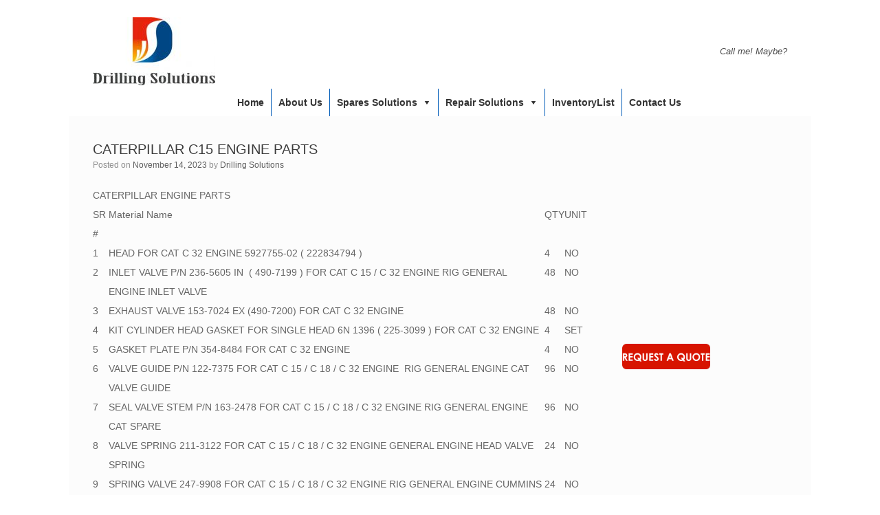

--- FILE ---
content_type: text/html; charset=UTF-8
request_url: http://www.drillingsolutionsltd.com/caterpillar-c15-engine-parts.html
body_size: 7045
content:
<!DOCTYPE html><html lang="en"><head><meta charset="UTF-8" /><meta http-equiv="X-UA-Compatible" content="IE=10" /><link rel="profile" href="http://gmpg.org/xfn/11" /><link rel="pingback" href="http://www.drillingsolutionsltd.com/xmlrpc.php" /><link type="text/css" media="all" href="http://www.drillingsolutionsltd.com/wp-content/cache/autoptimize/css/autoptimize_311b426464e72f98993847c709e2be48.css" rel="stylesheet" /><link type="text/css" media="only screen and (max-width: 768px)" href="http://www.drillingsolutionsltd.com/wp-content/cache/autoptimize/css/autoptimize_dcb2de333eec7ab4ae31385ed8d6a393.css" rel="stylesheet" /><title>CATERPILLAR C15 ENGINE PARTS</title><meta name="description"  content="CATERPILLAR C15 ENGINE PARTS LIST" /><link rel="canonical" href="http://www.drillingsolutionsltd.com/caterpillar-c15-engine-parts.html" /><link rel='dns-prefetch' href='//s.w.org' /><link rel="alternate" type="application/rss+xml" title="Drilling Solutions Limited &raquo; Feed" href="http://www.drillingsolutionsltd.com/feed" /><link rel="alternate" type="application/rss+xml" title="Drilling Solutions Limited &raquo; Comments Feed" href="http://www.drillingsolutionsltd.com/comments/feed" /> <script type="text/javascript">window._wpemojiSettings = {"baseUrl":"https:\/\/s.w.org\/images\/core\/emoji\/11.2.0\/72x72\/","ext":".png","svgUrl":"https:\/\/s.w.org\/images\/core\/emoji\/11.2.0\/svg\/","svgExt":".svg","source":{"concatemoji":"http:\/\/www.drillingsolutionsltd.com\/wp-includes\/js\/wp-emoji-release.min.js?ver=5.1.16"}};
			!function(e,a,t){var n,r,o,i=a.createElement("canvas"),p=i.getContext&&i.getContext("2d");function s(e,t){var a=String.fromCharCode;p.clearRect(0,0,i.width,i.height),p.fillText(a.apply(this,e),0,0);e=i.toDataURL();return p.clearRect(0,0,i.width,i.height),p.fillText(a.apply(this,t),0,0),e===i.toDataURL()}function c(e){var t=a.createElement("script");t.src=e,t.defer=t.type="text/javascript",a.getElementsByTagName("head")[0].appendChild(t)}for(o=Array("flag","emoji"),t.supports={everything:!0,everythingExceptFlag:!0},r=0;r<o.length;r++)t.supports[o[r]]=function(e){if(!p||!p.fillText)return!1;switch(p.textBaseline="top",p.font="600 32px Arial",e){case"flag":return s([55356,56826,55356,56819],[55356,56826,8203,55356,56819])?!1:!s([55356,57332,56128,56423,56128,56418,56128,56421,56128,56430,56128,56423,56128,56447],[55356,57332,8203,56128,56423,8203,56128,56418,8203,56128,56421,8203,56128,56430,8203,56128,56423,8203,56128,56447]);case"emoji":return!s([55358,56760,9792,65039],[55358,56760,8203,9792,65039])}return!1}(o[r]),t.supports.everything=t.supports.everything&&t.supports[o[r]],"flag"!==o[r]&&(t.supports.everythingExceptFlag=t.supports.everythingExceptFlag&&t.supports[o[r]]);t.supports.everythingExceptFlag=t.supports.everythingExceptFlag&&!t.supports.flag,t.DOMReady=!1,t.readyCallback=function(){t.DOMReady=!0},t.supports.everything||(n=function(){t.readyCallback()},a.addEventListener?(a.addEventListener("DOMContentLoaded",n,!1),e.addEventListener("load",n,!1)):(e.attachEvent("onload",n),a.attachEvent("onreadystatechange",function(){"complete"===a.readyState&&t.readyCallback()})),(n=t.source||{}).concatemoji?c(n.concatemoji):n.wpemoji&&n.twemoji&&(c(n.twemoji),c(n.wpemoji)))}(window,document,window._wpemojiSettings);</script> <link rel='stylesheet' id='megamenu-css'  href='http://www.drillingsolutionsltd.com/wp-content/cache/autoptimize/css/autoptimize_single_e1a89d8255b7f03601f24abc04298413.css?ver=feecae' type='text/css' media='all' /><link rel='stylesheet' id='dashicons-css'  href='http://www.drillingsolutionsltd.com/wp-includes/css/dashicons.min.css?ver=5.1.16' type='text/css' media='all' /> <script type='text/javascript' src='http://www.drillingsolutionsltd.com/wp-includes/js/jquery/jquery.js?ver=1.12.4'></script> <!--[if lt IE 9]> <script type='text/javascript' src='http://www.drillingsolutionsltd.com/wp-content/themes/vantage/js/html5.min.js?ver=3.7.3'></script> <![endif]--> <!--[if (gte IE 6)&(lte IE 8)]> <script type='text/javascript' src='http://www.drillingsolutionsltd.com/wp-content/themes/vantage/js/selectivizr.min.js?ver=1.0.2'></script> <![endif]--><link rel='https://api.w.org/' href='http://www.drillingsolutionsltd.com/wp-json/' /><link rel="EditURI" type="application/rsd+xml" title="RSD" href="http://www.drillingsolutionsltd.com/xmlrpc.php?rsd" /><link rel="wlwmanifest" type="application/wlwmanifest+xml" href="http://www.drillingsolutionsltd.com/wp-includes/wlwmanifest.xml" /><link rel='prev' title='Kerui JC750s drawworks Parts List' href='http://www.drillingsolutionsltd.com/kerui-jc750s-drawworks-parts-list.html' /><link rel='next' title='GE Electric modules' href='http://www.drillingsolutionsltd.com/ge-electric-modules.html' /><meta name="generator" content="WordPress 5.1.16" /><meta name="generator" content="WooCommerce 3.5.1" /><link rel='shortlink' href='http://www.drillingsolutionsltd.com/?p=22445' /><link rel="alternate" type="application/json+oembed" href="http://www.drillingsolutionsltd.com/wp-json/oembed/1.0/embed?url=http%3A%2F%2Fwww.drillingsolutionsltd.com%2Fcaterpillar-c15-engine-parts.html" /><link rel="alternate" type="text/xml+oembed" href="http://www.drillingsolutionsltd.com/wp-json/oembed/1.0/embed?url=http%3A%2F%2Fwww.drillingsolutionsltd.com%2Fcaterpillar-c15-engine-parts.html&#038;format=xml" /> <script type="text/javascript">/******************************************************************************
***   COPY PROTECTED BY http://chetangole.com/blog/wp-copyprotect/   version 3.1.0 ****
******************************************************************************/
var message="Reproduction of material on this web site is strictly prohibited unless express permission is given by us";
function clickIE4(){
if (event.button==2){
alert(message);
return false;
}
}

function clickNS4(e){
if (document.layers||document.getElementById&&!document.all){
if (e.which==2||e.which==3){
alert(message);
return false;
}
}
}

if (document.layers){
document.captureEvents(Event.MOUSEDOWN);
document.onmousedown=clickNS4;
}
else if (document.all&&!document.getElementById){
document.onmousedown=clickIE4;
}
document.oncontextmenu=new Function("alert(message);return false")</script> <script type="text/javascript">/******************************************************************************
***   COPY PROTECTED BY http://chetangole.com/blog/wp-copyprotect/   version 3.1.0 ****
******************************************************************************/
function disableSelection(target){
if (typeof target.onselectstart!="undefined") //For IE 
	target.onselectstart=function(){return false}
else if (typeof target.style.MozUserSelect!="undefined") //For Firefox
	target.style.MozUserSelect="none"
else //All other route (For Opera)
	target.onmousedown=function(){return false}
target.style.cursor = "default"
}</script> <meta name="viewport" content="width=1280" /> <noscript><style>.woocommerce-product-gallery{ opacity: 1 !important; }</style></noscript></head><body class="post-template-default single single-post postid-22445 single-format-standard custom-background woocommerce-no-js mega-menu-primary layout-boxed no-js has-sidebar page-layout-default sidebar-position-right"><div id="page-wrapper"><header id="masthead" class="site-header" role="banner"><div class="hgroup full-container "> <a href="http://www.drillingsolutionsltd.com/" title="Drilling Solutions Limited" rel="home" class="logo"><img src="http://www.drillingsolutionsltd.com/wp-content/uploads/2017/04/logo-e1491223118264.jpg"  class="logo-height-constrain"  width="178"  height="99"  alt="Drilling Solutions Limited Logo"  /></a><div class="support-text"> Call me! Maybe?</div></div><nav role="navigation" class="site-navigation primary"><div class="full-container"><div id="mega-menu-wrap-primary" class="mega-menu-wrap"><div class="mega-menu-toggle" tabindex="0"><div class='mega-toggle-block mega-menu-toggle-block mega-toggle-block-right mega-toggle-block-1' id='mega-toggle-block-1'></div></div><ul id="mega-menu-primary" class="mega-menu mega-menu-horizontal mega-no-js" data-event="hover_intent" data-effect="fade_up" data-effect-speed="200" data-second-click="close" data-document-click="collapse" data-vertical-behaviour="standard" data-breakpoint="600" data-unbind="true"><li class='mega-menu-item mega-menu-item-type-custom mega-menu-item-object-custom mega-align-bottom-left mega-menu-flyout mega-menu-item-98' id='mega-menu-item-98'><a class="mega-menu-link" href="http://drillingsolutionsltd.com" tabindex="0">Home</a></li><li class='mega-menu-item mega-menu-item-type-post_type mega-menu-item-object-page mega-align-bottom-left mega-menu-flyout mega-menu-item-80' id='mega-menu-item-80'><a class="mega-menu-link" href="http://www.drillingsolutionsltd.com/about-us" tabindex="0">About us</a></li><li class='mega-menu-item mega-menu-item-type-post_type mega-menu-item-object-page mega-menu-item-has-children mega-align-bottom-left mega-menu-flyout mega-menu-item-275' id='mega-menu-item-275'><a class="mega-menu-link" href="http://www.drillingsolutionsltd.com/spares-solutions" aria-haspopup="true" tabindex="0">Spares Solutions</a><ul class="mega-sub-menu"><li class='mega-menu-item mega-menu-item-type-taxonomy mega-menu-item-object-product_cat mega-menu-item-81' id='mega-menu-item-81'><a class="mega-menu-link" href="http://www.drillingsolutionsltd.com/product-category/mpsp">Mud pump spare parts</a></li><li class='mega-menu-item mega-menu-item-type-taxonomy mega-menu-item-object-product_cat mega-menu-item-83' id='mega-menu-item-83'><a class="mega-menu-link" href="http://www.drillingsolutionsltd.com/product-category/dsp">Drawworks spare parts</a></li><li class='mega-menu-item mega-menu-item-type-taxonomy mega-menu-item-object-product_cat mega-menu-item-85' id='mega-menu-item-85'><a class="mega-menu-link" href="http://www.drillingsolutionsltd.com/product-category/handling-tools-spare-parts">Handling Tools Spare Parts</a></li><li class='mega-menu-item mega-menu-item-type-taxonomy mega-menu-item-object-product_cat mega-menu-item-86' id='mega-menu-item-86'><a class="mega-menu-link" href="http://www.drillingsolutionsltd.com/product-category/solid-control-system-spares">Solid Control System Spares</a></li><li class='mega-menu-item mega-menu-item-type-taxonomy mega-menu-item-object-product_cat mega-menu-item-90' id='mega-menu-item-90'><a class="mega-menu-link" href="http://www.drillingsolutionsltd.com/product-category/ecshes">Electrical Control System spares</a></li></ul></li><li class='mega-menu-item mega-menu-item-type-post_type mega-menu-item-object-page mega-menu-item-has-children mega-align-bottom-left mega-menu-flyout mega-menu-item-78' id='mega-menu-item-78'><a class="mega-menu-link" href="http://www.drillingsolutionsltd.com/repair-solutions" aria-haspopup="true" tabindex="0">Repair Solutions</a><ul class="mega-sub-menu"><li class='mega-menu-item mega-menu-item-type-post_type mega-menu-item-object-page mega-menu-item-361' id='mega-menu-item-361'><a class="mega-menu-link" href="http://www.drillingsolutionsltd.com/repair-solutions/top-drive-repair">Top drive repair</a></li><li class='mega-menu-item mega-menu-item-type-post_type mega-menu-item-object-page mega-menu-item-362' id='mega-menu-item-362'><a class="mega-menu-link" href="http://www.drillingsolutionsltd.com/repair-solutions/mud-pump-repair">Mud pump repair</a></li><li class='mega-menu-item mega-menu-item-type-post_type mega-menu-item-object-page mega-menu-item-363' id='mega-menu-item-363'><a class="mega-menu-link" href="http://www.drillingsolutionsltd.com/repair-solutions/drawworks-repair">Drawworks repair</a></li><li class='mega-menu-item mega-menu-item-type-post_type mega-menu-item-object-page mega-menu-item-364' id='mega-menu-item-364'><a class="mega-menu-link" href="http://www.drillingsolutionsltd.com/repair-solutions/hositing-rotating-system-repair">Hosit &#038; Rotating system repair</a></li><li class='mega-menu-item mega-menu-item-type-post_type mega-menu-item-object-page mega-menu-item-365' id='mega-menu-item-365'><a class="mega-menu-link" href="http://www.drillingsolutionsltd.com/repair-solutions/soild-control-equipment-repair">Soild control equipment repair</a></li><li class='mega-menu-item mega-menu-item-type-post_type mega-menu-item-object-page mega-menu-item-366' id='mega-menu-item-366'><a class="mega-menu-link" href="http://www.drillingsolutionsltd.com/repair-solutions/bop-accumulator-repair">BOP &#038; Accumulator repair</a></li><li class='mega-menu-item mega-menu-item-type-post_type mega-menu-item-object-page mega-menu-item-367' id='mega-menu-item-367'><a class="mega-menu-link" href="http://www.drillingsolutionsltd.com/repair-solutions/handling-tools-repair">Handling tools Repair</a></li><li class='mega-menu-item mega-menu-item-type-post_type mega-menu-item-object-page mega-menu-item-368' id='mega-menu-item-368'><a class="mega-menu-link" href="http://www.drillingsolutionsltd.com/repair-solutions/power-diesel-genset-repair">Power Diesel, Genset repair</a></li><li class='mega-menu-item mega-menu-item-type-post_type mega-menu-item-object-page mega-menu-item-369' id='mega-menu-item-369'><a class="mega-menu-link" href="http://www.drillingsolutionsltd.com/repair-solutions/scr-vfd-system-repair">SCR &#038; VFD system repair</a></li><li class='mega-menu-item mega-menu-item-type-post_type mega-menu-item-object-page mega-menu-item-370' id='mega-menu-item-370'><a class="mega-menu-link" href="http://www.drillingsolutionsltd.com/repair-solutions/air-hydraulic-repair">Air&#038; Hydraulic repair</a></li><li class='mega-menu-item mega-menu-item-type-post_type mega-menu-item-object-page mega-menu-item-371' id='mega-menu-item-371'><a class="mega-menu-link" href="http://www.drillingsolutionsltd.com/repair-solutions/instrument-repair">Instrument  repair</a></li><li class='mega-menu-item mega-menu-item-type-post_type mega-menu-item-object-page mega-menu-item-372' id='mega-menu-item-372'><a class="mega-menu-link" href="http://www.drillingsolutionsltd.com/repair-solutions/drill-string-tubular-repair">Drill String, Tubular Repair</a></li><li class='mega-menu-item mega-menu-item-type-post_type mega-menu-item-object-page mega-menu-item-373' id='mega-menu-item-373'><a class="mega-menu-link" href="http://www.drillingsolutionsltd.com/repair-solutions/drilling-workover-rig-repair">Drilling &#038; Workover Rig Repair</a></li></ul></li><li class='mega-menu-item mega-menu-item-type-taxonomy mega-menu-item-object-category mega-current-post-ancestor mega-current-menu-parent mega-current-post-parent mega-align-bottom-left mega-menu-flyout mega-menu-item-552' id='mega-menu-item-552'><a class="mega-menu-link" href="http://www.drillingsolutionsltd.com/category/inventorylist" tabindex="0">InventoryList</a></li><li class='mega-menu-item mega-menu-item-type-post_type mega-menu-item-object-page mega-align-bottom-left mega-menu-flyout mega-menu-item-77' id='mega-menu-item-77'><a class="mega-menu-link" href="http://www.drillingsolutionsltd.com/contact-us" tabindex="0">Contact us</a></li></ul></div></div></nav></header><div id="main" class="site-main"><div class="full-container"><div id="primary" class="content-area"><div id="content" class="site-content" role="main"><article id="post-22445" class="post post-22445 type-post status-publish format-standard hentry category-inventorylist"><div class="entry-main"><header class="entry-header"><h1 class="entry-title">CATERPILLAR C15 ENGINE PARTS</h1><div class="entry-meta"> Posted on <a href="http://www.drillingsolutionsltd.com/caterpillar-c15-engine-parts.html" title="2:28 am" rel="bookmark"><time class="entry-date" datetime="2023-11-14T02:28:56+00:00">November 14, 2023</time></a><time class="updated" datetime="2023-11-14T02:28:56+00:00">November 14, 2023</time> <span class="byline"> by <span class="author vcard"><a class="url fn n" href="http://www.drillingsolutionsltd.com/author/DSL" title="View all posts by Drilling Solutions" rel="author">Drilling Solutions</a></span></span></div></header><div class="entry-content"><table><tbody><tr><td colspan="2"><div>CATERPILLAR ENGINE PARTS</div></td><td></td><td></td></tr><tr><td></td><td></td><td></td><td></td></tr><tr><td><div>SR #</div></td><td><div>Material Name</div></td><td><div>QTY</div></td><td><div>UNIT</div></td></tr><tr><td><div>1</div></td><td><div>HEAD FOR CAT C 32 ENGINE 5927755-02 ( 222834794 )</div></td><td><div>4</div></td><td><div>NO</div></td></tr><tr><td><div>2</div></td><td><div>INLET VALVE P/N 236-5605 IN  ( 490-7199 ) FOR CAT C 15 / C 32 ENGINE RIG GENERAL ENGINE INLET VALVE</div></td><td><div>48</div></td><td><div>NO</div></td></tr><tr><td><div>3</div></td><td><div>EXHAUST VALVE 153-7024 EX (490-7200) FOR CAT C 32 ENGINE</div></td><td><div>48</div></td><td><div>NO</div></td></tr><tr><td><div>4</div></td><td><div>KIT CYLINDER HEAD GASKET FOR SINGLE HEAD 6N 1396 ( 225-3099 ) FOR CAT C 32 ENGINE</div></td><td><div>4</div></td><td><div>SET</div></td></tr><tr><td><div>5</div></td><td><div>GASKET PLATE P/N 354-8484 FOR CAT C 32 ENGINE</div></td><td><div>4</div></td><td><div>NO</div></td></tr><tr><td><div>6</div></td><td><div>VALVE GUIDE P/N 122-7375 FOR CAT C 15 / C 18 / C 32 ENGINE  RIG GENERAL ENGINE CAT VALVE GUIDE</div></td><td><div>96</div></td><td><div>NO</div></td></tr><tr><td><div>7</div></td><td><div>SEAL VALVE STEM P/N 163-2478 FOR CAT C 15 / C 18 / C 32 ENGINE RIG GENERAL ENGINE CAT SPARE</div></td><td><div>96</div></td><td><div>NO</div></td></tr><tr><td><div>8</div></td><td><div>VALVE SPRING 211-3122 FOR CAT C 15 / C 18 / C 32 ENGINE GENERAL ENGINE HEAD VALVE SPRING</div></td><td><div>24</div></td><td><div>NO</div></td></tr><tr><td><div>9</div></td><td><div>SPRING VALVE 247-9908 FOR CAT C 15 / C 18 / C 32 ENGINE RIG GENERAL ENGINE CUMMINS SPARE</div></td><td><div>24</div></td><td><div>NO</div></td></tr><tr><td><div>10</div></td><td><div>LINER FOR CAT C 32 ENGINE</div></td><td><div>12</div></td><td><div>NO</div></td></tr><tr><td><div>11</div></td><td><div>SEAL LINER 155-0809 FOR CAT C 32 ENGINE</div></td><td><div>12</div></td><td><div>NO</div></td></tr><tr><td><div>12</div></td><td><div>SEAL LINER 155-2793 FOR CAT C 32 ENGINE</div></td><td><div>12</div></td><td><div>NO</div></td></tr><tr><td><div>13</div></td><td><div>SEAL LINER 155-0810 FOR CAT C 32 ENGINE</div></td><td><div>12</div></td><td><div>NO</div></td></tr><tr><td><div>14</div></td><td><div>PISTON RING SET ( 2239159 + 2382707 + 2465659 ) FOR CAT C 32 ENGINE</div></td><td><div>12</div></td><td><div>SET</div></td></tr><tr><td><div>15</div></td><td><div>CONNECTING ROD BEARING STD FOR CAT C 32 ENGINE</div></td><td><div>12</div></td><td><div>SET</div></td></tr><tr><td><div>16</div></td><td><div>INJECTOR O RING KIT ( 9X7317 + 2303728 + 2303775 ) FOR CAT C 32 ENGINE</div></td><td><div>24</div></td><td><div>SET</div></td></tr><tr><td><div>17</div></td><td><div>WATER PUMP REPAIR KIT 360-4174 FOR CAT C 32 ENGINE</div></td><td><div>2</div></td><td><div>NO</div></td></tr><tr><td><div>18</div></td><td><div>TAPPET COVER MOUNTING PLATE FOR CAT C 32 ENGINE</div></td><td><div>2</div></td><td><div>NO</div></td></tr><tr><td><div>19</div></td><td><div>TURBO EXHAUST CLAMP P/N 209-4581 FOR CAT C 32 ENGINE</div></td><td><div>4</div></td><td><div>NO</div></td></tr><tr><td><div>20</div></td><td><div>CHAMBER GASKET FOR CAT C 32 ENGINE</div></td><td><div>2</div></td><td><div>NO</div></td></tr><tr><td><div>21</div></td><td><div>FULL GASKET SET FOR CAT C 32 ENGINE</div></td><td><div>2</div></td><td><div>NO</div></td></tr><tr><td><div>22</div></td><td><div>COMPLETE O RING SET FOR CAT C 32 ENGINE</div></td><td><div>2</div></td><td><div>NO</div></td></tr><tr><td><div>23</div></td><td><div>WATER PUMP (LEFT SIDE) P/N 137-1339</div></td><td><div>1</div></td><td><div>NO</div></td></tr><tr><td><div>24</div></td><td><div>CAMSHAFT BEARING STD FOR CAT C 32 ENGINE</div></td><td><div>24</div></td><td><div>NO</div></td></tr><tr><td><div>25</div></td><td><div>VALVE SEAT INLET 288-4881 FOR CAT C 32 ENGINE</div></td><td><div>48</div></td><td><div>NO</div></td></tr><tr><td><div>26</div></td><td><div>VALVE SEAT EXHAUST 226-5561  FOR CAT C 32 ENGINE</div></td><td><div>48</div></td><td><div>NO</div></td></tr><tr><td><div>27</div></td><td><div>BAND FILLER ( LINER ) P/N 9L-5854 FOR CAT C 15 / C 18 / C 32 ENGINE</div></td><td><div>12</div></td><td><div>NO</div></td></tr><tr><td><div>28</div></td><td><div>ROTOCOIL AS 186-2001 FOR CAT C 15 / C 18 / C 32 ENGINE</div></td><td><div>48</div></td><td><div>NO</div></td></tr><tr><td><div>29</div></td><td><div>LINER O RING SET FOR CAT C 32 ENGINE</div></td><td><div>12</div></td><td><div>SET</div></td></tr><tr><td><div>30</div></td><td><div>INLET VALVE P/N 236-5605 IN  ( 490-7199 ) FOR CAT C 15 / C 32 ENGINE RIG GENERAL ENGINE INLET VALVE</div></td><td><div>12</div></td><td><div>NO</div></td></tr><tr><td><div>31</div></td><td><div>EXHAUST VALVE P/N 153-7024 EX ( 490-7200 ) FOR CAT C 15 / C 32 ENGINE RIG GENERAL ENGINE INLET VALVE</div></td><td><div>12</div></td><td><div>NO</div></td></tr><tr><td><div>32</div></td><td><div>SEAL VALVE STEM P/N 163-2478 FOR CAT C 15 / C 18 / C 32 ENGINE RIG GENERAL ENGINE CAT SPARE</div></td><td><div>24</div></td><td><div>NO</div></td></tr><tr><td><div>33</div></td><td><div>VALVE GUIDE P/N 122-7375   FOR CAT C 15 / C 18 / C 32 ENGINE RIG GENERAL ENGINE CAT VALVE GUIDE</div></td><td><div>24</div></td><td><div>NO</div></td></tr><tr><td><div>34</div></td><td><div>INSERT SEAT INLET VALVE P/N 224-3983  FOR CAT C 15 ENGINE RIG GENERAL ENGINE EXHAUST VALVE</div></td><td><div>12</div></td><td><div>NO</div></td></tr><tr><td><div>35</div></td><td><div>INSERT SEAT EXHAUST VALVE P/N 226-5561 FOR CAT C 15 ENGINE RIG GENERAL ENGINE EXHAUST VALVE</div></td><td><div>12</div></td><td><div>NO</div></td></tr><tr><td><div>36</div></td><td><div>PISTON RING SET ( TOP 237-0194 + INTERMEDIATE 176-5740 + RING OIL 238-0294 ) FOR CAT C 15 ENGINE</div></td><td><div>6</div></td><td><div>SET</div></td></tr><tr><td><div>37</div></td><td><div>CYLINDER LINER 4N-1627 ( FP 197 9322 ) FOR C 15 / 3408 CAT ENGINE</div></td><td><div>6</div></td><td><div>NOS</div></td></tr><tr><td><div>38</div></td><td><div>SEAL LINER P/N 142-7072 FOR CAT C 15 ENGINE</div></td><td><div>6</div></td><td><div>NO</div></td></tr><tr><td><div>39</div></td><td><div>BEARING CONNECTING ROD ( STD ) P/N 224-3246 FOR CAT C 15 ENGINE</div></td><td><div>6</div></td><td><div>SET</div></td></tr><tr><td><div>40</div></td><td><div>CONTROL GP ENGINE ( ECM ) P/N 372-2905 FOR CAT C 15 ENGINE ( GENERATOR APPLICATION )  RIG EINGINE CAT SPARE</div></td><td><div>1</div></td><td><div>NO</div></td></tr><tr><td><div>41</div></td><td><div>GASKET AS KT P/N 224-5122 FOR CAT C 15 ENGINE</div></td><td><div>1</div></td><td><div>SET</div></td></tr><tr><td><div>42</div></td><td><div>HEAD SHIM SEAL 36-6772 FOR CAT C 15 ENGINE</div></td><td><div>24</div></td><td><div>NOS</div></td></tr><tr><td><div>43</div></td><td><div>FULL ENGINE GASKET KIT WITH O RING MCBC15211CAT FOR CAT C 15 ENGINE</div></td><td><div>1</div></td><td><div>SET</div></td></tr><tr><td><div></div></td><td><div></div></td><td><div></div></td><td><div></div></td></tr></tbody></table></div><div class="entry-categories"> Posted in <a href="http://www.drillingsolutionsltd.com/category/inventorylist" rel="category tag">InventoryList</a>.</div></div></article><nav role="navigation" id="nav-below" class="site-navigation post-navigation"><h1 class="assistive-text">Post navigation</h1><div class="single-nav-wrapper"><div class="nav-previous"><a href="http://www.drillingsolutionsltd.com/kerui-jc750s-drawworks-parts-list.html" rel="prev"><span class="meta-nav">&larr;</span> Kerui JC750s drawworks Parts List</a></div><div class="nav-next"><a href="http://www.drillingsolutionsltd.com/ge-electric-modules.html" rel="next">GE Electric modules <span class="meta-nav">&rarr;</span></a></div></div></nav></div></div><div id="secondary" class="widget-area" role="complementary"><aside id="siteorigin-panels-builder-6" class="widget widget_siteorigin-panels-builder"><div id="pl-w6019f54d94e4f"  class="panel-layout" ><div id="pg-w6019f54d94e4f-0"  class="panel-grid panel-no-style" ><div id="pgc-w6019f54d94e4f-0-0"  class="panel-grid-cell" ><div id="panel-w6019f54d94e4f-0-0-0" class="widget_text so-panel widget widget_custom_html panel-first-child panel-last-child" data-index="0" ><div class="textwidget custom-html-widget"><a href="mailto:sales@drillingsolutionsltd.com"><img width=128px height=50px src="http://www.drillingsolutionsltd.com/wp-content/uploads/2020/05/REQUST3.jpg"  alt="Request a quote"/></a></div></div></div></div></div></aside></div></div></div><footer id="colophon" class="site-footer" role="contentinfo"><div id="footer-widgets" class="full-container"><aside id="search-6" class="widget widget_search"><h3 class="widget-title">Search</h3><form method="get" class="searchform" action="http://www.drillingsolutionsltd.com/" role="search"> <input type="text" class="field" name="s" value="" placeholder="Search"/></form></aside><aside id="text-8" class="widget widget_text"><h3 class="widget-title">Friendship link</h3><div class="textwidget"><ul  style="padding: 0px; color: #e2e2e2;" ><li><a href="http://www.google.com
" target="_blank">Google</a></li><li><a href="http://www.ebay.com" target="_blank">Ebay</a></li><li><a href="http://www.nov.com" target="_blank">NOV</a></li><li><a href="http://www.cat.com" target="_blank">CAT</a></li><li><a href="http://www.xcmg.com
" target="_blank"> XCMG</a></li><li><a href="http://www.rigzone.com
" target="_blank"> Rigzone</a></li></ul></div></aside><aside id="text-9" class="widget widget_text"><h3 class="widget-title">Contact us</h3><div class="textwidget"><span style="color:black;text-align:center;font-size: 15px">DSL is the world largest spare parts supplier for Energy and Heavy Machinery Industry.</span> </br> </br> <b><span style="color:black;text-align:center;font-size: 15px">Email: </span></b> </br> </br> <a style="color:black;text-align:center;font-size: 15px" href="mailto:sales@drillingsolutionsltd.com" onmouseover="this.style.color='red';this.style.fontSize='15px';" onmouseout="this.style.color='black';" onclick="this.style.color='red';this.style.fontSize='15px';">sales@drillingsolutionsltd.com</a></div></aside><aside id="vantage-social-media-3" class="widget widget_vantage-social-media"><h3 class="widget-title">Link</h3><a class="social-media-icon social-media-icon-facebook social-media-icon-size-medium" href="http://facebool.com" title="Drilling Solutions Limited Facebook" target="_blank"><span class="fa fa-facebook"></span></a><a class="social-media-icon social-media-icon-twitter social-media-icon-size-medium" href="http://twitter.com" title="Drilling Solutions Limited Twitter" target="_blank"><span class="fa fa-twitter"></span></a><a class="social-media-icon social-media-icon-google-plus social-media-icon-size-medium" href="http://google.com" title="Drilling Solutions Limited Google Plus" target="_blank"><span class="fa fa-google-plus"></span></a><a class="social-media-icon social-media-icon-linkedin social-media-icon-size-medium" href="http://LinkedIn.com" title="Drilling Solutions Limited LinkedIn" target="_blank"><span class="fa fa-linkedin"></span></a><a class="social-media-icon social-media-icon-skype social-media-icon-size-medium" href="skype:Skype.com" title="Drilling Solutions Limited Skype" target="_blank"><span class="fa fa-skype"></span></a></aside></div><div id="site-info"> Drilling Solutions</div><div id="theme-attribution"><a href="http://www.drillingsolutions.cn">Drilling Solutions Limited</a> Theme</div></footer></div> <script type="text/javascript">disableSelection(document.body)</script> <small>Copy Protected by <a href="http://chetangole.com/" target="_blank">Chetan</a>'s <a href="http://chetangole.com/blog/wp-copyprotect/" target="_blank">WP-Copyprotect</a>.</small>  <script type="text/javascript">var c = document.body.className;
		c = c.replace(/woocommerce-no-js/, 'woocommerce-js');
		document.body.className = c;</script> <script type='text/javascript'>var wc_add_to_cart_params = {"ajax_url":"\/wp-admin\/admin-ajax.php","wc_ajax_url":"\/?wc-ajax=%%endpoint%%","i18n_view_cart":"View cart","cart_url":"http:\/\/www.drillingsolutionsltd.com","is_cart":"","cart_redirect_after_add":"no"};</script> <script type='text/javascript'>var woocommerce_params = {"ajax_url":"\/wp-admin\/admin-ajax.php","wc_ajax_url":"\/?wc-ajax=%%endpoint%%"};</script> <script type='text/javascript'>var wc_cart_fragments_params = {"ajax_url":"\/wp-admin\/admin-ajax.php","wc_ajax_url":"\/?wc-ajax=%%endpoint%%","cart_hash_key":"wc_cart_hash_15b51d68b6abe6e8b8097d1a11d606b9","fragment_name":"wc_fragments_15b51d68b6abe6e8b8097d1a11d606b9"};</script> <script type='text/javascript'>var q2w3_sidebar_options = [{"sidebar":"sidebar-1","margin_top":500,"margin_bottom":0,"stop_id":"","screen_max_width":0,"screen_max_height":0,"width_inherit":false,"refresh_interval":0,"window_load_hook":false,"disable_mo_api":false,"widgets":["siteorigin-panels-builder-6"]}];</script> <script type='text/javascript'>var megamenu = {"timeout":"300","interval":"100"};</script> <script type="text/javascript" defer src="http://www.drillingsolutionsltd.com/wp-content/cache/autoptimize/js/autoptimize_1080fd97ffcd4f6ce33109a2aba18362.js"></script></body></html>